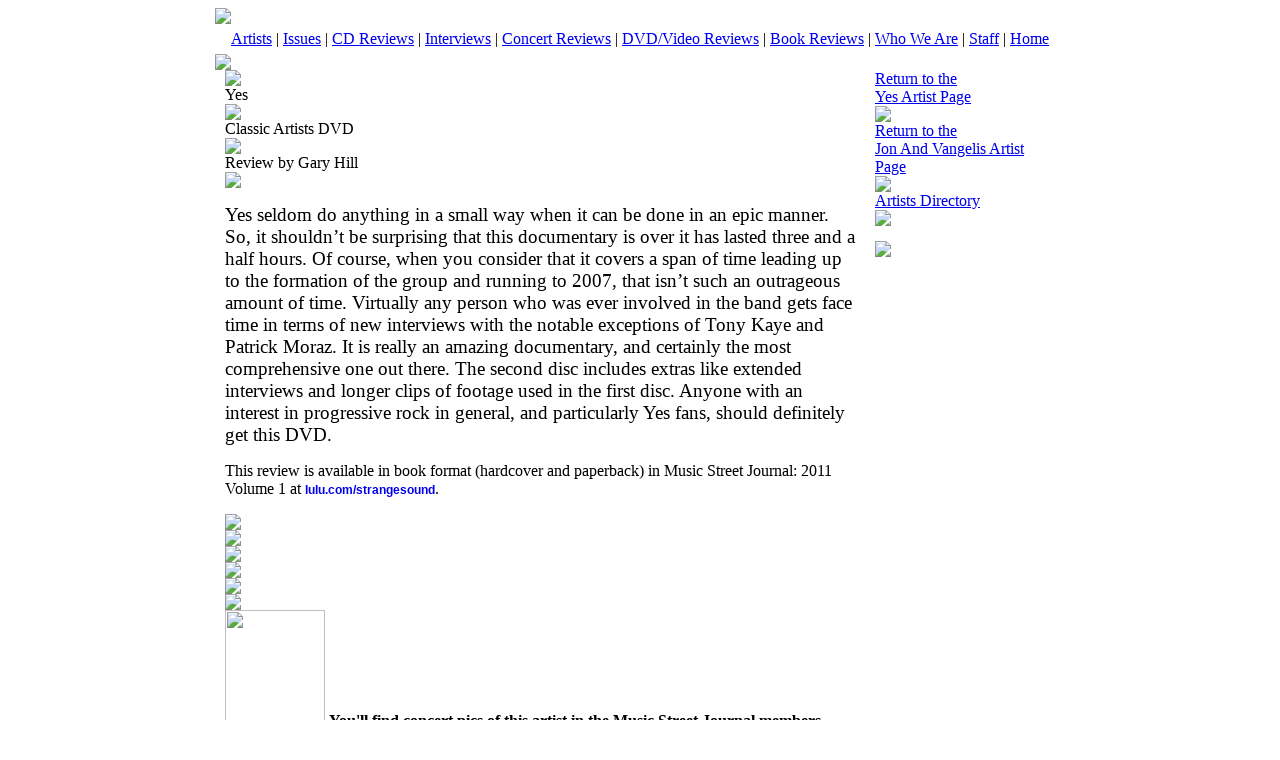

--- FILE ---
content_type: text/html;charset=UTF-8
request_url: https://www.musicstreetjournal.com/artists_dvd_display.cfm?id=100563&art=100500
body_size: 4232
content:
<!DOCTYPE html PUBLIC "-//W3C//DTD XHTML 1.0 Transitional//EN" "http://www.w3.org/TR/xhtml1/DTD/xhtml1-transitional.dtd">
<html xmlns="http://www.w3.org/1999/xhtml">
<head>
<meta http-equiv="Content-Type" content="text/html; charset=iso-8859-1" />
<title>Music Street Journal - Music News & Reviews</title>
<link href="css/styles.css" rel="stylesheet" type="text/css">


<script type="text/javascript">
 
  var _gaq = _gaq || [];
  _gaq.push(['_setAccount', 'UA-33893307-1']);
  _gaq.push(['_trackPageview']);
 
  (function() {
    var ga = document.createElement('script'); ga.type = 'text/javascript'; ga.async = true;
    ga.src = ('https:' == document.location.protocol ? 'https://ssl' : 'http://www') + '.google-analytics.com/ga.js';
    var s = document.getElementsByTagName('script')[0]; s.parentNode.insertBefore(ga, s);
  })();
 
</script>

</head>

<body>

<table width="850" border="0" cellspacing="0" cellpadding="0" align="center">
  <tr>
    <td width="850" valign="top" align="left"><img src="images/header_top.jpg" /></td>
    </tr>
    <tr>
      <td height="30" class="redspacer" align="center"><a href="artists_main.cfm"><span class="menutext">Artists</span></a>&nbsp;|&nbsp;<a href="issues.cfm"><span class="menutext">Issues</span></a>&nbsp;|&nbsp;<a href="cdreviews_main.cfm"><span class="menutext">CD Reviews</span></a>&nbsp;|&nbsp;<a href="interviews_main.cfm"><span class="menutext">Interviews</span></a>&nbsp;|&nbsp;<a href="concerts_main.cfm"><span class="menutext">Concert Reviews</span></a>&nbsp;|&nbsp;<a href="dvd_main.cfm"><span class="menutext">DVD/Video Reviews</span></a>&nbsp;|&nbsp;<a href="book_main.cfm"><span class="menutext">Book Reviews</span></a>&nbsp;|&nbsp;<a href="about_main.cfm"><span class="menutext">Who We Are</span></a>&nbsp;|&nbsp;<a href="staff_main.cfm"><span class="menutext">Staff</span></a>&nbsp;|&nbsp;<a href="index.cfm"><span class="menutext">Home</span></a></td>
    </tr>
</table>

<table width="850" border="0" cellspacing="0" cellpadding="0" align="center" class="mainbody">
  <tr>
    <td width="850" valign="top" align="left" colspan="5" height="10"><img src="images/spacer_FFFFFF.jpg" /></td>
 </tr>

  <tr>
    <td width="10" valign="top" align="left">&nbsp;</td>
	
	
    <td width="630" valign="top" align="left">
    
	


    	<table width="630" border="0" cellspacing="0" cellpadding="0" align="center">
	 
	<tr>
	<td class="bodytext" valign="top" width="630"><div class="displayphotodiv"><div class="displayphotodiv1"><img src="photo/V100563.jpg" alt="" border="0" align="right"></div><div class="displayphotodivspacer"><img src="images/spacer_FFFFFF.jpg" alt="" border="0" align="right" height="2" width="1"></div></div><img src="images/spacer_FFFFFF.jpg" height="5" /><br><span class="titletext">Yes</span><br><img src="images/spacer_FFFFFF.jpg" height="5" /><br><span class="titletext">Classic Artists DVD</span><br><img src="images/spacer_FFFFFF.jpg" height="5" /><br><span class="bodytextbold">Review by Gary Hill</span><br><img src="images/spacer_FFFFFF.jpg" height="5" /><br><!--[if gte mso 9]><xml>
<w:WordDocument>
<w:View>Normal</w:View>
<w:Zoom>0</w:Zoom>
<w:Compatibility>
<w:BreakWrappedTables />
<w:SnapToGridInCell />
<w:WrapTextWithPunct />
<w:UseAsianBreakRules />
</w:Compatibility>
<w:BrowserLevel>MicrosoftInternetExplorer4</w:BrowserLevel>
</w:WordDocument>
</xml><![endif]--><!--[if !mso]><InvalidTag
classid="clsid:38481807-CA0E-42D2-BF39-B33AF135CC4D" id=ieooui></object>
<style>
st1:*{behavior:url(#ieooui) }
</style>
<![endif]--><!--[if gte mso 10]>
<style>
/* Style Definitions */
table.MsoNormalTable
{mso-style-name:"Table Normal";
mso-tstyle-rowband-size:0;
mso-tstyle-colband-size:0;
mso-style-noshow:yes;
mso-style-parent:"";
mso-padding-alt:0in 5.4pt 0in 5.4pt;
mso-para-margin:0in;
mso-para-margin-bottom:.0001pt;
mso-pagination:widow-orphan;
font-size:10.0pt;
font-family:"Times New Roman";}
</style>
<![endif]-->
<p class="MsoNormal"><span style="font-size: 14pt;">Yes seldom do anything in a small way when it can be done in an epic manner. So, it shouldn&rsquo;t be surprising that this documentary is over it has lasted three and a half hours. Of course, when you consider that it covers a span of time leading up to the formation of the group and running to 2007, that isn&rsquo;t such an outrageous amount of time. Virtually any person who was ever involved in the band gets face time in terms of new interviews with the notable exceptions of Tony Kaye and Patrick Moraz. It is really an amazing documentary, and certainly the most comprehensive one out there. The second disc includes extras like extended interviews and longer clips of footage used in the first disc. Anyone with an interest in progressive rock in general, and particularly Yes fans, should definitely get this </span><span style="font-size: 14pt;">DVD</span><span style="font-size: 14pt;">. <br />
</span></p>
<p class="MsoNormal">This review is  available in book format (hardcover and paperback)                                                    in                          Music        Street         Journal:     2011&nbsp;     Volume 1 at&nbsp;<a style="text-decoration: none; font-family: Verdana,Geneva,Arial,Helvetica,sans-serif; font-size: 12px; font-style: normal; font-weight: bold; letter-spacing: normal; orphans: 2; text-align: left; text-indent: 0px; text-transform: none; white-space: normal; widows: 2; word-spacing: 0px; background-color: rgb(255, 255, 255);" href="http://lulu.com/strangesound" target="_blank">lulu.com/strangesound</a>.</p>
	</td>
	</tr>
	  
	</table>	

	
	
	<table width="630" border="0" cellspacing="0" cellpadding="0">
	<tr><td width="630" valign="top" align="left" colspan="5" height="5"><img src="images/spacer_FFFFFF.jpg" height="5" /></td></tr>
	<tr><td width="630" valign="top" align="left" colspan="5" height="1" class="redspacer"><img src="images/spacer_741513.jpg" height="1" /></td></tr>
	<tr><td width="630" valign="top" align="left" colspan="5" height="5"><img src="images/spacer_FFFFFF.jpg" height="5" /></td></tr>
	</table>	
	
	<table width="630" border="0" cellspacing="0" cellpadding="0" align="center">

	

	</table>	
	
	
	<table width="630" border="0" cellspacing="0" cellpadding="0">
	<tr><td width="630" valign="top" align="left" colspan="5" height="5"><img src="images/spacer_FFFFFF.jpg" height="5" /></td></tr>
	<tr><td width="630" valign="top" align="left" colspan="5" height="1" class="redspacer"><img src="images/spacer_741513.jpg" height="1" /></td></tr>
	<tr><td width="630" valign="top" align="left" colspan="5" height="5"><img src="images/spacer_FFFFFF.jpg" height="5" /></td></tr>
	</table>	
	
	<table width="630" border="0" cellspacing="0" cellpadding="0" align="center">
	
	<tr><td valign="top" width="630"><a href="members_signup.cfm"><img src="graphics/concertgallery.jpg" width="100" height="116" border="0"></a> <b>You'll find concert pics of this artist in the Music Street Journal members area.</b></tr>
	<tr><td width="630" valign="top" align="left" colspan="5" height="10"><img src="images/spacer_FFFFFF.jpg" height="10" /></td></tr>
	
	</table>	
	
	
	
	<table width="630" border="0" cellspacing="0" cellpadding="0">
	<tr><td width="630" valign="top" align="left" colspan="10" height="5"><img src="images/spacer_FFFFFF.jpg" height="10" /></td></tr>
	</table>		
	
	
	</td>
	
    <td width="20" valign="top" align="left">&nbsp;</td>	
	
	
		
    <td width="180" valign="top" align="left">
	
	
	<table width="180" border="0" cellspacing="0" cellpadding="0">
	
	<tr><td valign="top"><a href="artists_display.cfm?id=101110"><span class="linktext">Return to the<br>Yes Artist Page</span></a></td></tr>

	<tr>
    	<td width="180" valign="top" align="left" colspan="5" height="10"><img src="images/spacer_FFFFFF.jpg" height="10" border="0" /></td>
 	</tr>
	<tr><td valign="top"><a href="artists_display.cfm?id=100500"><span class="linktext">Return to the<br>Jon And Vangelis Artist Page</span></a></td></tr>	

	<tr>
    	<td width="180" valign="top" align="left" colspan="5" height="10"><img src="images/spacer_FFFFFF.jpg" height="10" border="0" /></td>
 	</tr>
	<tr><td class="bodytext"><a href="artists_main.cfm?l=A"><span class="linktext">Artists Directory</span></a></td></tr>
	<tr>
    	<td width="180" valign="top" align="left" colspan="5" height="3"><img src="images/spacer_FFFFFF.jpg" height="3" border="0" /></td>
 	</tr>
	</table>
	

		<table width="180" border="0" cellspacing="0" cellpadding="0">
	<tr><td>
	



<Table width="180" cellpadding="0" cellspacing="0" border="0" align="center">
<tr><td height="5"><img src="images/spacer_FFFFFF.jpg" alt="" width="1" height="20" border="0"></td></tr>

  <tr><td valign="top" width="150" align="center">
  <a href="http://garyhillauthor.com/Music-Street-Journal-Special-Editions/" target="_blank"><img src="banner/norlanderbook.jpg" alt=""  border="0"></a></td>
  </tr>
    
 
<tr><td height="5"><img src="images/spacer_FFFFFF.jpg" alt="" width="1" height="5" border="0"></td></tr>
 
  <tr><td valign="top" width="150" align="center">
  <a href="http://garyhillauthor.com/Music-Street-Journal-The-Early-Years/"  target="_blank"><img src="banner/earlyypb2ad.jpg" alt=""  border="0"></a></td>
  </tr>
    
  
<tr><td height="5"><img src="images/spacer_FFFFFF.jpg" alt="" width="1" height="5" border="0"></td></tr>
 
  <tr><td valign="top" width="150" align="center">
  <a href="http://cafepress.com/musicstreetjournal" target="_blank"><img src="banner/ghpbanner7.jpg" alt=""  border="0"></a></td>
  </tr>
  
 

 
</TABLE>


	</td></tr>
	<tr>
    	<td width="180" valign="top" align="left" colspan="5" height="5"><img src="images/spacer_FFFFFF.jpg" height="5" border="0" /></td>
 	</tr>

	
	</table>
	
	</td>
	<td width="10" valign="top" align="left">&nbsp;</td>	
 </tr>


<!-- SiteSearch Google -->
<table width="850" border="0" cellspacing="0" cellpadding="0" align="center" class="mainbody">
<tr>
<td>
<form method="get" action="http://www.google.com/custom" target="google_window">
<table width="830" border="0" cellspacing="0" cellpadding="0" align="center" class="mainbody">
<tr>
<td nowrap="nowrap" valign="top" align="left" height="32" width="100">
<a href="http://www.google.com/">
<img src="http://www.google.com/logos/Logo_25wht.gif" border="0" alt="Google" align="middle"></img></a>
</td>
<td nowrap="nowrap">
<input type="hidden" name="domains" value="www.musicstreetjournal.com"></input>
<label for="sbi" style="display: none">Enter your search terms</label>
<input type="text" name="q" size="31" maxlength="255" value="" id="sbi"></input>
<label for="sbb" style="display: none">Submit search form</label>
<input type="submit" name="sa" value="Search" id="sbb"></input>
</td></tr>
<tr>
<td width="100">
<input type="radio" name="sitesearch" value="" checked id="ss0"></input>
<label for="ss0" title="Search the Web"><font size="-1" color="#000000">Web</font></label></td>
<td>
<input type="radio" name="sitesearch" value="www.musicstreetjournal.com" id="ss1"></input>
<label for="ss1" title="Search www.musicstreetjournal.com"><font size="-1" color="#000000">www.musicstreetjournal.com</font></label></td>

<input type="hidden" name="client" value="pub-9630373926889259"></input>
<input type="hidden" name="forid" value="1"></input>
<input type="hidden" name="ie" value="ISO-8859-1"></input>
<input type="hidden" name="oe" value="ISO-8859-1"></input>
<input type="hidden" name="cof" value="GALT:#008000;GL:1;DIV:#336699;VLC:663399;AH:center;BGC:FFFFFF;LBGC:336699;ALC:0000FF;LC:0000FF;T:000000;GFNT:0000FF;GIMP:0000FF;FORID:1"></input>
<input type="hidden" name="hl" value="en"></input>
</td></tr>
</table>
</form>
</td>
</tr>
</table> <table width="850" border="0" cellspacing="0" cellpadding="0" align="center" class="mainbody">
<tr>
    <td width="850" valign="top" align="left" colspan="5" class="bodytext"><br>&nbsp;&nbsp;<a rel="license" href="http://creativecommons.org/licenses/by/3.0/us/">
<img alt="Creative Commons License" style="border-width:0" src="http://i.creativecommons.org/l/by/3.0/us/88x31.png" />
</a>
<br />&nbsp;&nbsp;&nbsp;This work is licensed under a 
<a rel="license" href="http://creativecommons.org/licenses/by/3.0/us/"><span class="linktext">Creative Commons Attribution 3.0 United States License</span></a>.<br><br>
</td>
 </tr>
  <tr>
    <td width="850" valign="middle" align="left" colspan="5" class="redspacer" height="30">&nbsp;&nbsp;&nbsp;
	<span class="bodytextwhite">&copy; 2025 Music Street Journal</span>&nbsp;&nbsp;&nbsp;&nbsp;&nbsp;&nbsp;&nbsp;&nbsp;&nbsp;&nbsp;&nbsp;&nbsp;&nbsp;&nbsp;&nbsp;&nbsp;&nbsp;&nbsp;&nbsp;&nbsp;&nbsp;&nbsp;&nbsp;&nbsp;&nbsp;&nbsp;&nbsp;&nbsp;&nbsp;&nbsp;&nbsp;&nbsp;&nbsp;&nbsp;&nbsp;&nbsp;&nbsp;&nbsp;&nbsp;&nbsp;&nbsp;&nbsp;&nbsp;&nbsp;&nbsp;&nbsp;&nbsp;&nbsp;&nbsp;&nbsp;&nbsp;&nbsp;&nbsp;&nbsp;&nbsp;&nbsp;&nbsp;&nbsp;&nbsp;&nbsp;&nbsp;&nbsp;&nbsp;&nbsp;&nbsp;&nbsp;&nbsp;&nbsp;&nbsp;&nbsp;&nbsp;&nbsp;&nbsp;&nbsp;
<span class="bodytextwhite">Site design and programming by</span> <a  href="http://www.beetcafe.com" target="_blank"><span class="bodytextwhite">Studio Fyra, Inc./Beetcafe.com</span></a></td>
 </tr>
</table>

</table>







</body>
</html>
